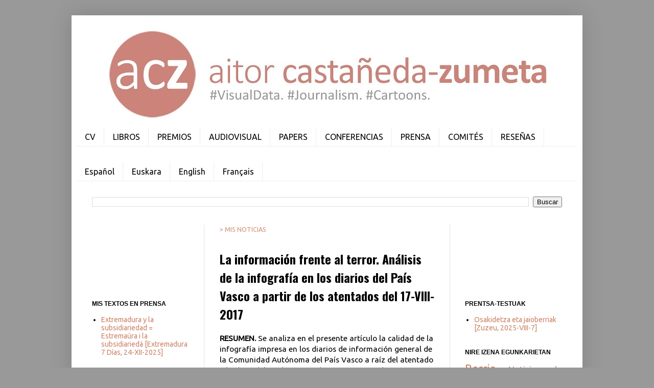

--- FILE ---
content_type: text/html; charset=UTF-8
request_url: https://www.aitorcastaneda.info/2018/04/la-informacion-frente-al-terror.html
body_size: 13184
content:
<!DOCTYPE html>
<html class='v2' dir='ltr' lang='es'>
<head>
<link href='https://www.blogger.com/static/v1/widgets/335934321-css_bundle_v2.css' rel='stylesheet' type='text/css'/>
<meta content='width=1100' name='viewport'/>
<meta content='text/html; charset=UTF-8' http-equiv='Content-Type'/>
<meta content='blogger' name='generator'/>
<link href='https://www.aitorcastaneda.info/favicon.ico' rel='icon' type='image/x-icon'/>
<link href='https://www.aitorcastaneda.info/2018/04/la-informacion-frente-al-terror.html' rel='canonical'/>
<link rel="alternate" type="application/atom+xml" title="aitor castañeda-zumeta - Atom" href="https://www.aitorcastaneda.info/feeds/posts/default" />
<link rel="alternate" type="application/rss+xml" title="aitor castañeda-zumeta - RSS" href="https://www.aitorcastaneda.info/feeds/posts/default?alt=rss" />
<link rel="service.post" type="application/atom+xml" title="aitor castañeda-zumeta - Atom" href="https://www.blogger.com/feeds/5818936950729351026/posts/default" />

<link rel="alternate" type="application/atom+xml" title="aitor castañeda-zumeta - Atom" href="https://www.aitorcastaneda.info/feeds/178969628857570294/comments/default" />
<!--Can't find substitution for tag [blog.ieCssRetrofitLinks]-->
<link href='https://i.ytimg.com/vi/fPYfJLpXBqU/0.jpg' rel='image_src'/>
<meta content='https://www.aitorcastaneda.info/2018/04/la-informacion-frente-al-terror.html' property='og:url'/>
<meta content='La información frente al terror. Análisis de la infografía en los diarios del País Vasco a partir de los atentados del 17-VIII-2017' property='og:title'/>
<meta content='comunicacion communication universidad university komunikazioa' property='og:description'/>
<meta content='https://lh3.googleusercontent.com/blogger_img_proxy/AEn0k_vtk-v-PBvUFAN4Z73rfYTUuFxG9dAZ5plYlRIUUf8jdV2QVguw66gP0RHfxkkt6p_7YqpDEosRCZkSXSJSyD322CjkKBr9cWwTB8Q=w1200-h630-n-k-no-nu' property='og:image'/>
<title>aitor castañeda-zumeta: La información frente al terror. Análisis de la infografía en los diarios del País Vasco a partir de los atentados del 17-VIII-2017</title>
<style type='text/css'>@font-face{font-family:'Oswald';font-style:normal;font-weight:700;font-display:swap;src:url(//fonts.gstatic.com/s/oswald/v57/TK3_WkUHHAIjg75cFRf3bXL8LICs1xZosUtiZSSUhiCXABTV.woff2)format('woff2');unicode-range:U+0460-052F,U+1C80-1C8A,U+20B4,U+2DE0-2DFF,U+A640-A69F,U+FE2E-FE2F;}@font-face{font-family:'Oswald';font-style:normal;font-weight:700;font-display:swap;src:url(//fonts.gstatic.com/s/oswald/v57/TK3_WkUHHAIjg75cFRf3bXL8LICs1xZosUJiZSSUhiCXABTV.woff2)format('woff2');unicode-range:U+0301,U+0400-045F,U+0490-0491,U+04B0-04B1,U+2116;}@font-face{font-family:'Oswald';font-style:normal;font-weight:700;font-display:swap;src:url(//fonts.gstatic.com/s/oswald/v57/TK3_WkUHHAIjg75cFRf3bXL8LICs1xZosUliZSSUhiCXABTV.woff2)format('woff2');unicode-range:U+0102-0103,U+0110-0111,U+0128-0129,U+0168-0169,U+01A0-01A1,U+01AF-01B0,U+0300-0301,U+0303-0304,U+0308-0309,U+0323,U+0329,U+1EA0-1EF9,U+20AB;}@font-face{font-family:'Oswald';font-style:normal;font-weight:700;font-display:swap;src:url(//fonts.gstatic.com/s/oswald/v57/TK3_WkUHHAIjg75cFRf3bXL8LICs1xZosUhiZSSUhiCXABTV.woff2)format('woff2');unicode-range:U+0100-02BA,U+02BD-02C5,U+02C7-02CC,U+02CE-02D7,U+02DD-02FF,U+0304,U+0308,U+0329,U+1D00-1DBF,U+1E00-1E9F,U+1EF2-1EFF,U+2020,U+20A0-20AB,U+20AD-20C0,U+2113,U+2C60-2C7F,U+A720-A7FF;}@font-face{font-family:'Oswald';font-style:normal;font-weight:700;font-display:swap;src:url(//fonts.gstatic.com/s/oswald/v57/TK3_WkUHHAIjg75cFRf3bXL8LICs1xZosUZiZSSUhiCXAA.woff2)format('woff2');unicode-range:U+0000-00FF,U+0131,U+0152-0153,U+02BB-02BC,U+02C6,U+02DA,U+02DC,U+0304,U+0308,U+0329,U+2000-206F,U+20AC,U+2122,U+2191,U+2193,U+2212,U+2215,U+FEFF,U+FFFD;}@font-face{font-family:'Ubuntu';font-style:normal;font-weight:400;font-display:swap;src:url(//fonts.gstatic.com/s/ubuntu/v21/4iCs6KVjbNBYlgoKcg72nU6AF7xm.woff2)format('woff2');unicode-range:U+0460-052F,U+1C80-1C8A,U+20B4,U+2DE0-2DFF,U+A640-A69F,U+FE2E-FE2F;}@font-face{font-family:'Ubuntu';font-style:normal;font-weight:400;font-display:swap;src:url(//fonts.gstatic.com/s/ubuntu/v21/4iCs6KVjbNBYlgoKew72nU6AF7xm.woff2)format('woff2');unicode-range:U+0301,U+0400-045F,U+0490-0491,U+04B0-04B1,U+2116;}@font-face{font-family:'Ubuntu';font-style:normal;font-weight:400;font-display:swap;src:url(//fonts.gstatic.com/s/ubuntu/v21/4iCs6KVjbNBYlgoKcw72nU6AF7xm.woff2)format('woff2');unicode-range:U+1F00-1FFF;}@font-face{font-family:'Ubuntu';font-style:normal;font-weight:400;font-display:swap;src:url(//fonts.gstatic.com/s/ubuntu/v21/4iCs6KVjbNBYlgoKfA72nU6AF7xm.woff2)format('woff2');unicode-range:U+0370-0377,U+037A-037F,U+0384-038A,U+038C,U+038E-03A1,U+03A3-03FF;}@font-face{font-family:'Ubuntu';font-style:normal;font-weight:400;font-display:swap;src:url(//fonts.gstatic.com/s/ubuntu/v21/4iCs6KVjbNBYlgoKcQ72nU6AF7xm.woff2)format('woff2');unicode-range:U+0100-02BA,U+02BD-02C5,U+02C7-02CC,U+02CE-02D7,U+02DD-02FF,U+0304,U+0308,U+0329,U+1D00-1DBF,U+1E00-1E9F,U+1EF2-1EFF,U+2020,U+20A0-20AB,U+20AD-20C0,U+2113,U+2C60-2C7F,U+A720-A7FF;}@font-face{font-family:'Ubuntu';font-style:normal;font-weight:400;font-display:swap;src:url(//fonts.gstatic.com/s/ubuntu/v21/4iCs6KVjbNBYlgoKfw72nU6AFw.woff2)format('woff2');unicode-range:U+0000-00FF,U+0131,U+0152-0153,U+02BB-02BC,U+02C6,U+02DA,U+02DC,U+0304,U+0308,U+0329,U+2000-206F,U+20AC,U+2122,U+2191,U+2193,U+2212,U+2215,U+FEFF,U+FFFD;}</style>
<style id='page-skin-1' type='text/css'><!--
/*
-----------------------------------------------
Blogger Template Style
Name:     Simple
Designer: Blogger
URL:      www.blogger.com
----------------------------------------------- */
/* Content
----------------------------------------------- */
body {
font: normal normal 14px Ubuntu;
color: #000000;
background: #999999 none no-repeat scroll center center;
padding: 0 40px 40px 40px;
}
html body .region-inner {
min-width: 0;
max-width: 100%;
width: auto;
}
h2 {
font-size: 22px;
}
a:link {
text-decoration:none;
color: #cc8366;
}
a:visited {
text-decoration:none;
color: #cc8366;
}
a:hover {
text-decoration:underline;
color: #990000;
}
.body-fauxcolumn-outer .fauxcolumn-inner {
background: transparent none repeat scroll top left;
_background-image: none;
}
.body-fauxcolumn-outer .cap-top {
position: absolute;
z-index: 1;
height: 400px;
width: 100%;
}
.body-fauxcolumn-outer .cap-top .cap-left {
width: 100%;
background: transparent none repeat-x scroll top left;
_background-image: none;
}
.content-outer {
-moz-box-shadow: 0 0 40px rgba(0, 0, 0, .15);
-webkit-box-shadow: 0 0 5px rgba(0, 0, 0, .15);
-goog-ms-box-shadow: 0 0 10px #333333;
box-shadow: 0 0 40px rgba(0, 0, 0, .15);
margin-bottom: 1px;
}
.content-inner {
padding: 10px 10px;
}
.content-inner {
background-color: #ffffff;
}
/* Header
----------------------------------------------- */
.header-outer {
background: #0000ff url(https://resources.blogblog.com/blogblog/data/1kt/simple/gradients_light.png) repeat-x scroll 0 -400px;
_background-image: none;
}
.Header h1 {
font: normal normal 48px Georgia, Utopia, 'Palatino Linotype', Palatino, serif;
color: #ffffff;
text-shadow: 1px 2px 3px rgba(0, 0, 0, .2);
}
.Header h1 a {
color: #ffffff;
}
.Header .description {
font-size: 140%;
color: #ffffff;
}
.header-inner .Header .titlewrapper {
padding: 22px 30px;
}
.header-inner .Header .descriptionwrapper {
padding: 0 30px;
}
/* Tabs
----------------------------------------------- */
.tabs-inner .section:first-child {
border-top: 0 solid #e3f1f0;
}
.tabs-inner .section:first-child ul {
margin-top: -0;
border-top: 0 solid #e3f1f0;
border-left: 0 solid #e3f1f0;
border-right: 0 solid #e3f1f0;
}
.tabs-inner .widget ul {
background: #ffffff none repeat-x scroll 0 -800px;
_background-image: none;
border-bottom: 1px solid #e3f1f0;
margin-top: 0;
margin-left: -30px;
margin-right: -30px;
}
.tabs-inner .widget li a {
display: inline-block;
padding: .6em 1em;
font: normal normal 16px Ubuntu;
color: #000000;
border-left: 1px solid #ffffff;
border-right: 1px solid #e3f1f0;
}
.tabs-inner .widget li:first-child a {
border-left: none;
}
.tabs-inner .widget li.selected a, .tabs-inner .widget li a:hover {
color: #ffffff;
background-color: #000000;
text-decoration: none;
}
/* Columns
----------------------------------------------- */
.main-outer {
border-top: 0 solid #eedddd;
}
.fauxcolumn-left-outer .fauxcolumn-inner {
border-right: 1px solid #eedddd;
}
.fauxcolumn-right-outer .fauxcolumn-inner {
border-left: 1px solid #eedddd;
}
/* Headings
----------------------------------------------- */
div.widget > h2,
div.widget h2.title {
margin: 0 0 1em 0;
font: normal bold 12px Arial, Tahoma, Helvetica, FreeSans, sans-serif;
color: #000000;
}
/* Widgets
----------------------------------------------- */
.widget .zippy {
color: #999999;
text-shadow: 2px 2px 1px rgba(0, 0, 0, .1);
}
.widget .popular-posts ul {
list-style: none;
}
/* Posts
----------------------------------------------- */
h2.date-header {
font: normal bold 11px Arial, Tahoma, Helvetica, FreeSans, sans-serif;
}
.date-header span {
background-color: rgba(0, 0, 0, 0);
color: #5e5e5e;
padding: inherit;
letter-spacing: inherit;
margin: inherit;
}
.main-inner {
padding-top: 30px;
padding-bottom: 30px;
}
.main-inner .column-center-inner {
padding: 0 15px;
}
.main-inner .column-center-inner .section {
margin: 0 15px;
}
.post {
margin: 0 0 25px 0;
}
h3.post-title, .comments h4 {
font: normal bold 24px Oswald;
margin: .75em 0 0;
}
.post-body {
font-size: 110%;
line-height: 1.4;
position: relative;
}
.post-body img, .post-body .tr-caption-container, .Profile img, .Image img,
.BlogList .item-thumbnail img {
padding: 2px;
background: #ffffff;
border: 1px solid rgba(0, 0, 0, 0);
-moz-box-shadow: 1px 1px 5px rgba(0, 0, 0, .1);
-webkit-box-shadow: 1px 1px 5px rgba(0, 0, 0, .1);
box-shadow: 1px 1px 5px rgba(0, 0, 0, .1);
}
.post-body img, .post-body .tr-caption-container {
padding: 5px;
}
.post-body .tr-caption-container {
color: rgba(0, 0, 0, 0);
}
.post-body .tr-caption-container img {
padding: 0;
background: transparent;
border: none;
-moz-box-shadow: 0 0 0 rgba(0, 0, 0, .1);
-webkit-box-shadow: 0 0 0 rgba(0, 0, 0, .1);
box-shadow: 0 0 0 rgba(0, 0, 0, .1);
}
.post-header {
margin: 0 0 1.5em;
line-height: 1.6;
font-size: 90%;
}
.post-footer {
margin: 20px -2px 0;
padding: 5px 10px;
color: #665c55;
background-color: #eee0dd;
border-bottom: 1px solid #eeeeee;
line-height: 1.6;
font-size: 90%;
}
#comments .comment-author {
padding-top: 1.5em;
border-top: 1px solid #eedddd;
background-position: 0 1.5em;
}
#comments .comment-author:first-child {
padding-top: 0;
border-top: none;
}
.avatar-image-container {
margin: .2em 0 0;
}
#comments .avatar-image-container img {
border: 1px solid rgba(0, 0, 0, 0);
}
/* Comments
----------------------------------------------- */
.comments .comments-content .icon.blog-author {
background-repeat: no-repeat;
background-image: url([data-uri]);
}
.comments .comments-content .loadmore a {
border-top: 1px solid #999999;
border-bottom: 1px solid #999999;
}
.comments .comment-thread.inline-thread {
background-color: #eee0dd;
}
.comments .continue {
border-top: 2px solid #999999;
}
/* Accents
---------------------------------------------- */
.section-columns td.columns-cell {
border-left: 1px solid #eedddd;
}
.blog-pager {
background: transparent none no-repeat scroll top center;
}
.blog-pager-older-link, .home-link,
.blog-pager-newer-link {
background-color: #ffffff;
padding: 5px;
}
.footer-outer {
border-top: 0 dashed #bbbbbb;
}
/* Mobile
----------------------------------------------- */
body.mobile  {
background-size: auto;
}
.mobile .body-fauxcolumn-outer {
background: transparent none repeat scroll top left;
}
.mobile .body-fauxcolumn-outer .cap-top {
background-size: 100% auto;
}
.mobile .content-outer {
-webkit-box-shadow: 0 0 3px rgba(0, 0, 0, .15);
box-shadow: 0 0 3px rgba(0, 0, 0, .15);
}
.mobile .tabs-inner .widget ul {
margin-left: 0;
margin-right: 0;
}
.mobile .post {
margin: 0;
}
.mobile .main-inner .column-center-inner .section {
margin: 0;
}
.mobile .date-header span {
padding: 0.1em 10px;
margin: 0 -10px;
}
.mobile h3.post-title {
margin: 0;
}
.mobile .blog-pager {
background: transparent none no-repeat scroll top center;
}
.mobile .footer-outer {
border-top: none;
}
.mobile .main-inner, .mobile .footer-inner {
background-color: #ffffff;
}
.mobile-index-contents {
color: #000000;
}
.mobile-link-button {
background-color: #cc8366;
}
.mobile-link-button a:link, .mobile-link-button a:visited {
color: #ffffff;
}
.mobile .tabs-inner .section:first-child {
border-top: none;
}
.mobile .tabs-inner .PageList .widget-content {
background-color: #000000;
color: #ffffff;
border-top: 1px solid #e3f1f0;
border-bottom: 1px solid #e3f1f0;
}
.mobile .tabs-inner .PageList .widget-content .pagelist-arrow {
border-left: 1px solid #e3f1f0;
}

--></style>
<style id='template-skin-1' type='text/css'><!--
body {
min-width: 1000px;
}
.content-outer, .content-fauxcolumn-outer, .region-inner {
min-width: 1000px;
max-width: 1000px;
_width: 1000px;
}
.main-inner .columns {
padding-left: 250px;
padding-right: 250px;
}
.main-inner .fauxcolumn-center-outer {
left: 250px;
right: 250px;
/* IE6 does not respect left and right together */
_width: expression(this.parentNode.offsetWidth -
parseInt("250px") -
parseInt("250px") + 'px');
}
.main-inner .fauxcolumn-left-outer {
width: 250px;
}
.main-inner .fauxcolumn-right-outer {
width: 250px;
}
.main-inner .column-left-outer {
width: 250px;
right: 100%;
margin-left: -250px;
}
.main-inner .column-right-outer {
width: 250px;
margin-right: -250px;
}
#layout {
min-width: 0;
}
#layout .content-outer {
min-width: 0;
width: 800px;
}
#layout .region-inner {
min-width: 0;
width: auto;
}
body#layout div.add_widget {
padding: 8px;
}
body#layout div.add_widget a {
margin-left: 32px;
}
--></style>
<script type='text/javascript'>
        (function(i,s,o,g,r,a,m){i['GoogleAnalyticsObject']=r;i[r]=i[r]||function(){
        (i[r].q=i[r].q||[]).push(arguments)},i[r].l=1*new Date();a=s.createElement(o),
        m=s.getElementsByTagName(o)[0];a.async=1;a.src=g;m.parentNode.insertBefore(a,m)
        })(window,document,'script','https://www.google-analytics.com/analytics.js','ga');
        ga('create', 'UA-17912024-2', 'auto', 'blogger');
        ga('blogger.send', 'pageview');
      </script>
<link href='https://www.blogger.com/dyn-css/authorization.css?targetBlogID=5818936950729351026&amp;zx=b9f316eb-2024-4399-ba38-7a58c45e062e' media='none' onload='if(media!=&#39;all&#39;)media=&#39;all&#39;' rel='stylesheet'/><noscript><link href='https://www.blogger.com/dyn-css/authorization.css?targetBlogID=5818936950729351026&amp;zx=b9f316eb-2024-4399-ba38-7a58c45e062e' rel='stylesheet'/></noscript>
<meta name='google-adsense-platform-account' content='ca-host-pub-1556223355139109'/>
<meta name='google-adsense-platform-domain' content='blogspot.com'/>

</head>
<body class='loading variant-literate'>
<div class='navbar no-items section' id='navbar' name='Barra de navegación'>
</div>
<div class='body-fauxcolumns'>
<div class='fauxcolumn-outer body-fauxcolumn-outer'>
<div class='cap-top'>
<div class='cap-left'></div>
<div class='cap-right'></div>
</div>
<div class='fauxborder-left'>
<div class='fauxborder-right'></div>
<div class='fauxcolumn-inner'>
</div>
</div>
<div class='cap-bottom'>
<div class='cap-left'></div>
<div class='cap-right'></div>
</div>
</div>
</div>
<div class='content'>
<div class='content-fauxcolumns'>
<div class='fauxcolumn-outer content-fauxcolumn-outer'>
<div class='cap-top'>
<div class='cap-left'></div>
<div class='cap-right'></div>
</div>
<div class='fauxborder-left'>
<div class='fauxborder-right'></div>
<div class='fauxcolumn-inner'>
</div>
</div>
<div class='cap-bottom'>
<div class='cap-left'></div>
<div class='cap-right'></div>
</div>
</div>
</div>
<div class='content-outer'>
<div class='content-cap-top cap-top'>
<div class='cap-left'></div>
<div class='cap-right'></div>
</div>
<div class='fauxborder-left content-fauxborder-left'>
<div class='fauxborder-right content-fauxborder-right'></div>
<div class='content-inner'>
<header>
<div class='header-outer'>
<div class='header-cap-top cap-top'>
<div class='cap-left'></div>
<div class='cap-right'></div>
</div>
<div class='fauxborder-left header-fauxborder-left'>
<div class='fauxborder-right header-fauxborder-right'></div>
<div class='region-inner header-inner'>
<div class='header section' id='header' name='Cabecera'><div class='widget Header' data-version='1' id='Header1'>
<div id='header-inner'>
<a href='https://www.aitorcastaneda.info/' style='display: block'>
<img alt='aitor castañeda-zumeta' height='209px; ' id='Header1_headerimg' src='https://blogger.googleusercontent.com/img/a/AVvXsEgXwM0tHpdNB2-OuQVc7K_EBZ2GqQ-2xW_gQremR5bZF4y23sA5vKzP7RuTRNXttkFiROueYjxLBzDqVLifbBJWB1--AHj03BBeFq6deQeL2-mqFzEo7Hkg4VgV50H9zTFT-FAHV_-LUwkYii3vgtEmzlUhXxArKW-LRUhzBRDl5YkWzeK9f5XxVAD-3Q=s980' style='display: block' width='980px; '/>
</a>
</div>
</div></div>
</div>
</div>
<div class='header-cap-bottom cap-bottom'>
<div class='cap-left'></div>
<div class='cap-right'></div>
</div>
</div>
</header>
<div class='tabs-outer'>
<div class='tabs-cap-top cap-top'>
<div class='cap-left'></div>
<div class='cap-right'></div>
</div>
<div class='fauxborder-left tabs-fauxborder-left'>
<div class='fauxborder-right tabs-fauxborder-right'></div>
<div class='region-inner tabs-inner'>
<div class='tabs section' id='crosscol' name='Multicolumnas'><div class='widget PageList' data-version='1' id='PageList1'>
<h2>Pages</h2>
<div class='widget-content'>
<ul>
<li>
<a href='https://www.aitorcastaneda.info/p/curriculum.html'>CV</a>
</li>
<li>
<a href='https://www.aitorcastaneda.info/p/books.html'>LIBROS</a>
</li>
<li>
<a href='https://www.aitorcastaneda.info/p/awards.html'>PREMIOS</a>
</li>
<li>
<a href='https://www.aitorcastaneda.info/p/audiovisual.html'>AUDIOVISUAL</a>
</li>
<li>
<a href='https://www.aitorcastaneda.info/p/papers.html'>PAPERS</a>
</li>
<li>
<a href='https://www.aitorcastaneda.info/p/conferences.html'>CONFERENCIAS</a>
</li>
<li>
<a href='https://www.aitorcastaneda.info/p/press.html'>PRENSA</a>
</li>
<li>
<a href='https://www.aitorcastaneda.info/p/committees.html'>COMITÉS</a>
</li>
<li>
<a href='https://www.aitorcastaneda.info/p/resenas.html'>RESEÑAS</a>
</li>
</ul>
<div class='clear'></div>
</div>
</div></div>
<div class='tabs section' id='crosscol-overflow' name='Cross-Column 2'><div class='widget Label' data-version='1' id='Label3'>
<h2>CONTENIDOS POR IDIOMAS</h2>
<div class='widget-content list-label-widget-content'>
<ul>
<li>
<a dir='ltr' href='https://www.aitorcastaneda.info/search/label/Espa%C3%B1ol'>Español</a>
</li>
<li>
<a dir='ltr' href='https://www.aitorcastaneda.info/search/label/Euskara'>Euskara</a>
</li>
<li>
<a dir='ltr' href='https://www.aitorcastaneda.info/search/label/English'>English</a>
</li>
<li>
<a dir='ltr' href='https://www.aitorcastaneda.info/search/label/Fran%C3%A7ais'>Français</a>
</li>
</ul>
<div class='clear'></div>
</div>
</div><div class='widget BlogSearch' data-version='1' id='BlogSearch1'>
<h2 class='title'>Search</h2>
<div class='widget-content'>
<div id='BlogSearch1_form'>
<form action='https://www.aitorcastaneda.info/search' class='gsc-search-box' target='_top'>
<table cellpadding='0' cellspacing='0' class='gsc-search-box'>
<tbody>
<tr>
<td class='gsc-input'>
<input autocomplete='off' class='gsc-input' name='q' size='10' title='search' type='text' value=''/>
</td>
<td class='gsc-search-button'>
<input class='gsc-search-button' title='search' type='submit' value='Buscar'/>
</td>
</tr>
</tbody>
</table>
</form>
</div>
</div>
<div class='clear'></div>
</div></div>
</div>
</div>
<div class='tabs-cap-bottom cap-bottom'>
<div class='cap-left'></div>
<div class='cap-right'></div>
</div>
</div>
<div class='main-outer'>
<div class='main-cap-top cap-top'>
<div class='cap-left'></div>
<div class='cap-right'></div>
</div>
<div class='fauxborder-left main-fauxborder-left'>
<div class='fauxborder-right main-fauxborder-right'></div>
<div class='region-inner main-inner'>
<div class='columns fauxcolumns'>
<div class='fauxcolumn-outer fauxcolumn-center-outer'>
<div class='cap-top'>
<div class='cap-left'></div>
<div class='cap-right'></div>
</div>
<div class='fauxborder-left'>
<div class='fauxborder-right'></div>
<div class='fauxcolumn-inner'>
</div>
</div>
<div class='cap-bottom'>
<div class='cap-left'></div>
<div class='cap-right'></div>
</div>
</div>
<div class='fauxcolumn-outer fauxcolumn-left-outer'>
<div class='cap-top'>
<div class='cap-left'></div>
<div class='cap-right'></div>
</div>
<div class='fauxborder-left'>
<div class='fauxborder-right'></div>
<div class='fauxcolumn-inner'>
</div>
</div>
<div class='cap-bottom'>
<div class='cap-left'></div>
<div class='cap-right'></div>
</div>
</div>
<div class='fauxcolumn-outer fauxcolumn-right-outer'>
<div class='cap-top'>
<div class='cap-left'></div>
<div class='cap-right'></div>
</div>
<div class='fauxborder-left'>
<div class='fauxborder-right'></div>
<div class='fauxcolumn-inner'>
</div>
</div>
<div class='cap-bottom'>
<div class='cap-left'></div>
<div class='cap-right'></div>
</div>
</div>
<!-- corrects IE6 width calculation -->
<div class='columns-inner'>
<div class='column-center-outer'>
<div class='column-center-inner'>
<div class='main section' id='main' name='Principal'><div class='widget Label' data-version='1' id='Label1'>
<div class='widget-content cloud-label-widget-content'>
<span class='label-size label-size-2'>
<a dir='ltr' href='https://www.aitorcastaneda.info/search/label/%3E%20MIS%20NOTICIAS'>&gt; MIS NOTICIAS</a>
</span>
<div class='clear'></div>
</div>
</div><div class='widget Blog' data-version='1' id='Blog1'>
<div class='blog-posts hfeed'>

          <div class="date-outer">
        

          <div class="date-posts">
        
<div class='post-outer'>
<div class='post hentry uncustomized-post-template' itemprop='blogPost' itemscope='itemscope' itemtype='http://schema.org/BlogPosting'>
<meta content='https://i.ytimg.com/vi/fPYfJLpXBqU/0.jpg' itemprop='image_url'/>
<meta content='5818936950729351026' itemprop='blogId'/>
<meta content='178969628857570294' itemprop='postId'/>
<a name='178969628857570294'></a>
<h3 class='post-title entry-title' itemprop='name'>
La información frente al terror. Análisis de la infografía en los diarios del País Vasco a partir de los atentados del 17-VIII-2017
</h3>
<div class='post-header'>
<div class='post-header-line-1'></div>
</div>
<div class='post-body entry-content' id='post-body-178969628857570294' itemprop='description articleBody'>
<div dir="ltr" style="text-align: left;" trbidi="on">
<div class="tr_bq">
<b>RESUMEN. </b>Se analiza en el presente artículo la calidad de la infografía impresa en los diarios de información general de la Comunidad Autónoma del País Vasco a raíz del atentado yihadista del 17 de agosto de 2017 perpetrado en Barcelona. <b>Metodología.</b> Se procede a estudiar todas las infografías extraídas de los periódicos vascos que tienen relación con el 17-A, midiendo su calidad utilizando el método del académico español Valero Sancho por medio del cual se obtienen índices de calidad a través de una fórmula numérica. <b>Resultados y conclusiones. </b>Los resultados dejan ver que es <i>El País</i> el periódico que publicó un mayor número de las infografías estudiadas, pese a ser <i>El Mundo</i> quien publicó aquellas de mejor calidad. Cabe destacar también la producción de <i>El Correo</i> y <i>Diario Vasco</i>, quienes obtienen también elevados índices, seguidos de los diarios del Grupo de Noticias, de incipiente calidad informativa.</div>
<br />
<b>Leer artículo <a href="http://www.revistalatinacs.org/073paper/1275/34es.html">aquí</a>.</b><br />
<br />
<b>Citar el artículo:</b><br />
<blockquote>
CASTAÑEDA, Aitor (2018): &#8220;La información frente al terror. Análisis de la infografía en los diarios del País Vasco a partir de los atentados del 17-VIII-2017&#8221;. <i>Revista Latina de Comunicación Social</i>, 73, pp. 662 a 687. http://www.revistalatinacs.org/073paper/1275/34es.html<br />DOI: 10.4185/RLCS-2018-1275&nbsp; &nbsp;</blockquote>
<b>Vídeo Castellano</b><br />
<b><br /></b>
<div class="separator" style="clear: both; text-align: center;">
<iframe width="320" height="266" class="YOUTUBE-iframe-video" data-thumbnail-src="https://i.ytimg.com/vi/fPYfJLpXBqU/0.jpg" src="https://www.youtube.com/embed/fPYfJLpXBqU?feature=player_embedded" frameborder="0" allowfullscreen></iframe></div>
<div class="separator" style="clear: both; text-align: center;">
<br /></div>
<b><i>Bideoa Euskaraz&nbsp;</i></b><br />
<b><i><br /></i></b>
<div class="separator" style="clear: both; text-align: center;">
<iframe width="320" height="266" class="YOUTUBE-iframe-video" data-thumbnail-src="https://i.ytimg.com/vi/C73GARalIGc/0.jpg" src="https://www.youtube.com/embed/C73GARalIGc?feature=player_embedded" frameborder="0" allowfullscreen></iframe></div>
</div>
<div style='clear: both;'></div>
</div>
<div class='post-footer'>
<div class='post-footer-line post-footer-line-1'>
<span class='post-author vcard'>
</span>
<span class='post-timestamp'>
</span>
<span class='post-comment-link'>
</span>
<span class='post-icons'>
<span class='item-action'>
<a href='https://www.blogger.com/email-post/5818936950729351026/178969628857570294' title='Enviar entrada por correo electrónico'>
<img alt='' class='icon-action' height='13' src='https://resources.blogblog.com/img/icon18_email.gif' width='18'/>
</a>
</span>
<span class='item-control blog-admin pid-757188636'>
<a href='https://www.blogger.com/post-edit.g?blogID=5818936950729351026&postID=178969628857570294&from=pencil' title='Editar entrada'>
<img alt='' class='icon-action' height='18' src='https://resources.blogblog.com/img/icon18_edit_allbkg.gif' width='18'/>
</a>
</span>
</span>
<div class='post-share-buttons goog-inline-block'>
<a class='goog-inline-block share-button sb-email' href='https://www.blogger.com/share-post.g?blogID=5818936950729351026&postID=178969628857570294&target=email' target='_blank' title='Enviar por correo electrónico'><span class='share-button-link-text'>Enviar por correo electrónico</span></a><a class='goog-inline-block share-button sb-blog' href='https://www.blogger.com/share-post.g?blogID=5818936950729351026&postID=178969628857570294&target=blog' onclick='window.open(this.href, "_blank", "height=270,width=475"); return false;' target='_blank' title='Escribe un blog'><span class='share-button-link-text'>Escribe un blog</span></a><a class='goog-inline-block share-button sb-twitter' href='https://www.blogger.com/share-post.g?blogID=5818936950729351026&postID=178969628857570294&target=twitter' target='_blank' title='Compartir en X'><span class='share-button-link-text'>Compartir en X</span></a><a class='goog-inline-block share-button sb-facebook' href='https://www.blogger.com/share-post.g?blogID=5818936950729351026&postID=178969628857570294&target=facebook' onclick='window.open(this.href, "_blank", "height=430,width=640"); return false;' target='_blank' title='Compartir con Facebook'><span class='share-button-link-text'>Compartir con Facebook</span></a><a class='goog-inline-block share-button sb-pinterest' href='https://www.blogger.com/share-post.g?blogID=5818936950729351026&postID=178969628857570294&target=pinterest' target='_blank' title='Compartir en Pinterest'><span class='share-button-link-text'>Compartir en Pinterest</span></a>
</div>
</div>
<div class='post-footer-line post-footer-line-2'>
<span class='post-labels'>
Etiquetas:
<a href='https://www.aitorcastaneda.info/search/label/2018' rel='tag'>2018</a>,
<a href='https://www.aitorcastaneda.info/search/label/Espa%C3%B1ol' rel='tag'>Español</a>,
<a href='https://www.aitorcastaneda.info/search/label/infografia' rel='tag'>infografia</a>,
<a href='https://www.aitorcastaneda.info/search/label/infograf%C3%ADa' rel='tag'>infografía</a>,
<a href='https://www.aitorcastaneda.info/search/label/Revista%20Latina%20de%20Comunicaci%C3%B3n%20Social' rel='tag'>Revista Latina de Comunicación Social</a>
</span>
</div>
<div class='post-footer-line post-footer-line-3'>
<span class='post-location'>
</span>
</div>
</div>
</div>
<div class='comments' id='comments'>
<a name='comments'></a>
<h4>No hay comentarios:</h4>
<div id='Blog1_comments-block-wrapper'>
<dl class='avatar-comment-indent' id='comments-block'>
</dl>
</div>
<p class='comment-footer'>
<div class='comment-form'>
<a name='comment-form'></a>
<h4 id='comment-post-message'>Publicar un comentario</h4>
<p>
</p>
<a href='https://www.blogger.com/comment/frame/5818936950729351026?po=178969628857570294&hl=es&saa=85391&origin=https://www.aitorcastaneda.info' id='comment-editor-src'></a>
<iframe allowtransparency='true' class='blogger-iframe-colorize blogger-comment-from-post' frameborder='0' height='410px' id='comment-editor' name='comment-editor' src='' width='100%'></iframe>
<script src='https://www.blogger.com/static/v1/jsbin/2830521187-comment_from_post_iframe.js' type='text/javascript'></script>
<script type='text/javascript'>
      BLOG_CMT_createIframe('https://www.blogger.com/rpc_relay.html');
    </script>
</div>
</p>
</div>
</div>

        </div></div>
      
</div>
<div class='blog-pager' id='blog-pager'>
<span id='blog-pager-newer-link'>
<a class='blog-pager-newer-link' href='https://www.aitorcastaneda.info/2018/04/reporting-on-terror-analysis-of-use-of.html' id='Blog1_blog-pager-newer-link' title='Entrada más reciente'>Entrada más reciente</a>
</span>
<span id='blog-pager-older-link'>
<a class='blog-pager-older-link' href='https://www.aitorcastaneda.info/2018/03/estatus-berria-etaedo-askatasuna.html' id='Blog1_blog-pager-older-link' title='Entrada antigua'>Entrada antigua</a>
</span>
<a class='home-link' href='https://www.aitorcastaneda.info/'>Inicio</a>
</div>
<div class='clear'></div>
<div class='post-feeds'>
<div class='feed-links'>
Suscribirse a:
<a class='feed-link' href='https://www.aitorcastaneda.info/feeds/178969628857570294/comments/default' target='_blank' type='application/atom+xml'>Enviar comentarios (Atom)</a>
</div>
</div>
</div></div>
</div>
</div>
<div class='column-left-outer'>
<div class='column-left-inner'>
<aside>
<div class='sidebar section' id='sidebar-left-1'><div class='widget HTML' data-version='1' id='HTML2'>
<div class='widget-content'>
<iframe width="200" height="113" src="https://www.youtube.com/embed/xDSYRFNRts0" frameborder="0" allow="accelerometer; autoplay; encrypted-media; gyroscope; picture-in-picture" allowfullscreen></iframe>
</div>
<div class='clear'></div>
</div><div class='widget LinkList' data-version='1' id='LinkList6'>
<h2>MIS TEXTOS EN PRENSA</h2>
<div class='widget-content'>
<ul>
<li><a href='https://www.extremadura7dias.com/reportaje/opinion-extremadura-y-la-subsidiariedad'>Extremadura y la subsidiariedad = Estremaúra i la subsidiariedá [Extremadura 7 Días, 24-XII-2025]</a></li>
</ul>
<div class='clear'></div>
</div>
</div><div class='widget Label' data-version='1' id='Label2'>
<h2>MI FIRMA EN LOS DIARIOS</h2>
<div class='widget-content cloud-label-widget-content'>
<span class='label-size label-size-5'>
<a dir='ltr' href='https://www.aitorcastaneda.info/search/label/El%20Correo'>El Correo</a>
</span>
<span class='label-size label-size-4'>
<a dir='ltr' href='https://www.aitorcastaneda.info/search/label/Diario%20de%20Navarra'>Diario de Navarra</a>
</span>
<span class='label-size label-size-4'>
<a dir='ltr' href='https://www.aitorcastaneda.info/search/label/Navarra%20Informaci%C3%B3n'>Navarra Información</a>
</span>
<span class='label-size label-size-4'>
<a dir='ltr' href='https://www.aitorcastaneda.info/search/label/Deia'>Deia</a>
</span>
<span class='label-size label-size-3'>
<a dir='ltr' href='https://www.aitorcastaneda.info/search/label/Noticias%20de%20Gipuzkoa'>Noticias de Gipuzkoa</a>
</span>
<span class='label-size label-size-3'>
<a dir='ltr' href='https://www.aitorcastaneda.info/search/label/Diario%20de%20Noticias%20de%20%C3%81lava'>Diario de Noticias de Álava</a>
</span>
<span class='label-size label-size-3'>
<a dir='ltr' href='https://www.aitorcastaneda.info/search/label/Noticias%20de%20Navarra'>Noticias de Navarra</a>
</span>
<span class='label-size label-size-3'>
<a dir='ltr' href='https://www.aitorcastaneda.info/search/label/El%20Peri%C3%B3dico%20de%20Catalunya'>El Periódico de Catalunya</a>
</span>
<span class='label-size label-size-3'>
<a dir='ltr' href='https://www.aitorcastaneda.info/search/label/Diario%20Vasco'>Diario Vasco</a>
</span>
<span class='label-size label-size-3'>
<a dir='ltr' href='https://www.aitorcastaneda.info/search/label/7%20Semanal'>7 Semanal</a>
</span>
<span class='label-size label-size-1'>
<a dir='ltr' href='https://www.aitorcastaneda.info/search/label/Diari%20Balear'>Diari Balear</a>
</span>
<span class='label-size label-size-1'>
<a dir='ltr' href='https://www.aitorcastaneda.info/search/label/Diario%20del%20Alto%20Arag%C3%B3n'>Diario del Alto Aragón</a>
</span>
<span class='label-size label-size-1'>
<a dir='ltr' href='https://www.aitorcastaneda.info/search/label/El%20D%C3%ADa%20de%20Zamora'>El Día de Zamora</a>
</span>
<span class='label-size label-size-1'>
<a dir='ltr' href='https://www.aitorcastaneda.info/search/label/Hoy'>Hoy</a>
</span>
<span class='label-size label-size-1'>
<a dir='ltr' href='https://www.aitorcastaneda.info/search/label/La%20Nueva%20Espa%C3%B1a'>La Nueva España</a>
</span>
<span class='label-size label-size-1'>
<a dir='ltr' href='https://www.aitorcastaneda.info/search/label/La%20Rioja'>La Rioja</a>
</span>
<span class='label-size label-size-1'>
<a dir='ltr' href='https://www.aitorcastaneda.info/search/label/La%20Vanguardia'>La Vanguardia</a>
</span>
<span class='label-size label-size-1'>
<a dir='ltr' href='https://www.aitorcastaneda.info/search/label/Las%20Provincias'>Las Provincias</a>
</span>
<span class='label-size label-size-1'>
<a dir='ltr' href='https://www.aitorcastaneda.info/search/label/Segovia%20al%20D%C3%ADa'>Segovia al Día</a>
</span>
<div class='clear'></div>
</div>
</div><div class='widget Label' data-version='1' id='Label4'>
<h2>LÍNEAS DE INVESTIGACIÓN</h2>
<div class='widget-content cloud-label-widget-content'>
<span class='label-size label-size-2'>
<a dir='ltr' href='https://www.aitorcastaneda.info/search/label/ciudad'>ciudad</a>
</span>
<span class='label-size label-size-1'>
<a dir='ltr' href='https://www.aitorcastaneda.info/search/label/comunicaci%C3%B3n%20y%20salud'>comunicación y salud</a>
</span>
<span class='label-size label-size-4'>
<a dir='ltr' href='https://www.aitorcastaneda.info/search/label/eLearning'>eLearning</a>
</span>
<span class='label-size label-size-2'>
<a dir='ltr' href='https://www.aitorcastaneda.info/search/label/feminismo'>feminismo</a>
</span>
<span class='label-size label-size-5'>
<a dir='ltr' href='https://www.aitorcastaneda.info/search/label/humor%20gr%C3%A1fico'>humor gráfico</a>
</span>
<span class='label-size label-size-4'>
<a dir='ltr' href='https://www.aitorcastaneda.info/search/label/infograf%C3%ADa'>infografía</a>
</span>
<span class='label-size label-size-3'>
<a dir='ltr' href='https://www.aitorcastaneda.info/search/label/interactividad'>interactividad</a>
</span>
<span class='label-size label-size-1'>
<a dir='ltr' href='https://www.aitorcastaneda.info/search/label/mass-media'>mass-media</a>
</span>
<span class='label-size label-size-4'>
<a dir='ltr' href='https://www.aitorcastaneda.info/search/label/publicidad'>publicidad</a>
</span>
<span class='label-size label-size-2'>
<a dir='ltr' href='https://www.aitorcastaneda.info/search/label/relaciones%20p%C3%BAblicas'>relaciones públicas</a>
</span>
<div class='clear'></div>
</div>
</div></div>
</aside>
</div>
</div>
<div class='column-right-outer'>
<div class='column-right-inner'>
<aside>
<div class='sidebar section' id='sidebar-right-1'><div class='widget HTML' data-version='1' id='HTML3'>
<div class='widget-content'>
<iframe width="200" height="113" src="https://www.youtube.com/embed/yF08qFHycQ0" frameborder="0" allow="accelerometer; autoplay; encrypted-media; gyroscope; picture-in-picture" allowfullscreen></iframe>
</div>
<div class='clear'></div>
</div><div class='widget LinkList' data-version='1' id='LinkList1'>
<h2>PRENTSA-TESTUAK</h2>
<div class='widget-content'>
<ul>
<li><a href='https://zuzeu.eus/euskal-herria/osakidetza-eta-jaioberriak/'>Osakidetza eta jaioberriak [Zuzeu, 2025-VIII-7]</a></li>
</ul>
<div class='clear'></div>
</div>
</div><div class='widget Label' data-version='1' id='Label11'>
<h2>NIRE IZENA EGUNKARIETAN</h2>
<div class='widget-content cloud-label-widget-content'>
<span class='label-size label-size-5'>
<a dir='ltr' href='https://www.aitorcastaneda.info/search/label/Berria'>Berria</a>
</span>
<span class='label-size label-size-4'>
<a dir='ltr' href='https://www.aitorcastaneda.info/search/label/Noticias%20de%20Gipuzkoa'>Noticias de Gipuzkoa</a>
</span>
<span class='label-size label-size-4'>
<a dir='ltr' href='https://www.aitorcastaneda.info/search/label/Diario%20de%20Noticias%20de%20%C3%81lava'>Diario de Noticias de Álava</a>
</span>
<span class='label-size label-size-3'>
<a dir='ltr' href='https://www.aitorcastaneda.info/search/label/Diario%20Vasco'>Diario Vasco</a>
</span>
<span class='label-size label-size-3'>
<a dir='ltr' href='https://www.aitorcastaneda.info/search/label/Argia'>Argia</a>
</span>
<span class='label-size label-size-1'>
<a dir='ltr' href='https://www.aitorcastaneda.info/search/label/Le%20Journal%20du%20Pays%20Basque'>Le Journal du Pays Basque</a>
</span>
<div class='clear'></div>
</div>
</div><div class='widget Label' data-version='1' id='Label6'>
<h2>IKERKETA-LERROAK</h2>
<div class='widget-content cloud-label-widget-content'>
<span class='label-size label-size-4'>
<a dir='ltr' href='https://www.aitorcastaneda.info/search/label/eLearning'>eLearning</a>
</span>
<span class='label-size label-size-1'>
<a dir='ltr' href='https://www.aitorcastaneda.info/search/label/feminismoa'>feminismoa</a>
</span>
<span class='label-size label-size-2'>
<a dir='ltr' href='https://www.aitorcastaneda.info/search/label/harreman%20publikoak'>harreman publikoak</a>
</span>
<span class='label-size label-size-4'>
<a dir='ltr' href='https://www.aitorcastaneda.info/search/label/infografia'>infografia</a>
</span>
<span class='label-size label-size-3'>
<a dir='ltr' href='https://www.aitorcastaneda.info/search/label/interaktibitatea'>interaktibitatea</a>
</span>
<span class='label-size label-size-1'>
<a dir='ltr' href='https://www.aitorcastaneda.info/search/label/komunikazioa%20eta%20osasuna'>komunikazioa eta osasuna</a>
</span>
<span class='label-size label-size-1'>
<a dir='ltr' href='https://www.aitorcastaneda.info/search/label/mass-media'>mass-media</a>
</span>
<span class='label-size label-size-4'>
<a dir='ltr' href='https://www.aitorcastaneda.info/search/label/publizitatea'>publizitatea</a>
</span>
<span class='label-size label-size-5'>
<a dir='ltr' href='https://www.aitorcastaneda.info/search/label/umore%20grafikoa'>umore grafikoa</a>
</span>
<div class='clear'></div>
</div>
</div><div class='widget Subscribe' data-version='1' id='Subscribe1'>
<div style='white-space:nowrap'>
<div class='widget-content'>
<div class='subscribe-wrapper subscribe-type-POST'>
<div class='subscribe expanded subscribe-type-POST' id='SW_READER_LIST_Subscribe1POST' style='display:none;'>
<div class='top'>
<span class='inner' onclick='return(_SW_toggleReaderList(event, "Subscribe1POST"));'>
<img class='subscribe-dropdown-arrow' src='https://resources.blogblog.com/img/widgets/arrow_dropdown.gif'/>
<img align='absmiddle' alt='' border='0' class='feed-icon' src='https://resources.blogblog.com/img/icon_feed12.png'/>
Entradas
</span>
<div class='feed-reader-links'>
<a class='feed-reader-link' href='https://www.netvibes.com/subscribe.php?url=https%3A%2F%2Fwww.aitorcastaneda.info%2Ffeeds%2Fposts%2Fdefault' target='_blank'>
<img src='https://resources.blogblog.com/img/widgets/subscribe-netvibes.png'/>
</a>
<a class='feed-reader-link' href='https://add.my.yahoo.com/content?url=https%3A%2F%2Fwww.aitorcastaneda.info%2Ffeeds%2Fposts%2Fdefault' target='_blank'>
<img src='https://resources.blogblog.com/img/widgets/subscribe-yahoo.png'/>
</a>
<a class='feed-reader-link' href='https://www.aitorcastaneda.info/feeds/posts/default' target='_blank'>
<img align='absmiddle' class='feed-icon' src='https://resources.blogblog.com/img/icon_feed12.png'/>
                  Atom
                </a>
</div>
</div>
<div class='bottom'></div>
</div>
<div class='subscribe' id='SW_READER_LIST_CLOSED_Subscribe1POST' onclick='return(_SW_toggleReaderList(event, "Subscribe1POST"));'>
<div class='top'>
<span class='inner'>
<img class='subscribe-dropdown-arrow' src='https://resources.blogblog.com/img/widgets/arrow_dropdown.gif'/>
<span onclick='return(_SW_toggleReaderList(event, "Subscribe1POST"));'>
<img align='absmiddle' alt='' border='0' class='feed-icon' src='https://resources.blogblog.com/img/icon_feed12.png'/>
Entradas
</span>
</span>
</div>
<div class='bottom'></div>
</div>
</div>
<div class='subscribe-wrapper subscribe-type-PER_POST'>
<div class='subscribe expanded subscribe-type-PER_POST' id='SW_READER_LIST_Subscribe1PER_POST' style='display:none;'>
<div class='top'>
<span class='inner' onclick='return(_SW_toggleReaderList(event, "Subscribe1PER_POST"));'>
<img class='subscribe-dropdown-arrow' src='https://resources.blogblog.com/img/widgets/arrow_dropdown.gif'/>
<img align='absmiddle' alt='' border='0' class='feed-icon' src='https://resources.blogblog.com/img/icon_feed12.png'/>
Comentarios
</span>
<div class='feed-reader-links'>
<a class='feed-reader-link' href='https://www.netvibes.com/subscribe.php?url=https%3A%2F%2Fwww.aitorcastaneda.info%2Ffeeds%2F178969628857570294%2Fcomments%2Fdefault' target='_blank'>
<img src='https://resources.blogblog.com/img/widgets/subscribe-netvibes.png'/>
</a>
<a class='feed-reader-link' href='https://add.my.yahoo.com/content?url=https%3A%2F%2Fwww.aitorcastaneda.info%2Ffeeds%2F178969628857570294%2Fcomments%2Fdefault' target='_blank'>
<img src='https://resources.blogblog.com/img/widgets/subscribe-yahoo.png'/>
</a>
<a class='feed-reader-link' href='https://www.aitorcastaneda.info/feeds/178969628857570294/comments/default' target='_blank'>
<img align='absmiddle' class='feed-icon' src='https://resources.blogblog.com/img/icon_feed12.png'/>
                  Atom
                </a>
</div>
</div>
<div class='bottom'></div>
</div>
<div class='subscribe' id='SW_READER_LIST_CLOSED_Subscribe1PER_POST' onclick='return(_SW_toggleReaderList(event, "Subscribe1PER_POST"));'>
<div class='top'>
<span class='inner'>
<img class='subscribe-dropdown-arrow' src='https://resources.blogblog.com/img/widgets/arrow_dropdown.gif'/>
<span onclick='return(_SW_toggleReaderList(event, "Subscribe1PER_POST"));'>
<img align='absmiddle' alt='' border='0' class='feed-icon' src='https://resources.blogblog.com/img/icon_feed12.png'/>
Comentarios
</span>
</span>
</div>
<div class='bottom'></div>
</div>
</div>
<div style='clear:both'></div>
</div>
</div>
<div class='clear'></div>
</div></div>
</aside>
</div>
</div>
</div>
<div style='clear: both'></div>
<!-- columns -->
</div>
<!-- main -->
</div>
</div>
<div class='main-cap-bottom cap-bottom'>
<div class='cap-left'></div>
<div class='cap-right'></div>
</div>
</div>
<footer>
<div class='footer-outer'>
<div class='footer-cap-top cap-top'>
<div class='cap-left'></div>
<div class='cap-right'></div>
</div>
<div class='fauxborder-left footer-fauxborder-left'>
<div class='fauxborder-right footer-fauxborder-right'></div>
<div class='region-inner footer-inner'>
<div class='foot no-items section' id='footer-1'></div>
<table border='0' cellpadding='0' cellspacing='0' class='section-columns columns-3'>
<tbody>
<tr>
<td class='first columns-cell'>
<div class='foot section' id='footer-2-1'><div class='widget Image' data-version='1' id='Image1'>
<h2>LAST PAPERS</h2>
<div class='widget-content'>
<a href='https://dx.doi.org/10.12795/RIHC.2023.i21.11'>
<img alt='LAST PAPERS' height='405' id='Image1_img' src='https://blogger.googleusercontent.com/img/a/AVvXsEjGAwpdR9Ou0i2HHJ6To1Jhnh0yUsXHtC_ovDafiZ_BCTafWw4fz84ocvYODW7vy6ZLkdEIXrutin88liGAW1OKjbEoYqhF1dT6rdFd9AvAGfCtymUeJcHqSqp5yAxxKrb994NEXOzWVCcGIWGoGAvfcISoUcssghPXYhviQ3HH3IvcnHrfhU7wKLVGTZfv=s405' width='286'/>
</a>
<br/>
<span class='caption'>CASTAÑEDA-ZUMETA, A. (2023). La sátira gráfica en la revista política Enbata (1960-1975), Revista Internacional de Historia de la Comunicación, 21, 193-217</span>
</div>
<div class='clear'></div>
</div></div>
</td>
<td class='columns-cell'>
<div class='foot section' id='footer-2-2'><div class='widget HTML' data-version='1' id='HTML1'>
<h2 class='title'>TWITTER</h2>
<div class='widget-content'>
<a class="twitter-timeline" data-width="230" data-height="210" href="https://twitter.com/aitorcastanedaz">Tweets by aitorcastanedaz</a> <script async src="//platform.twitter.com/widgets.js" charset="utf-8"></script>
</div>
<div class='clear'></div>
</div></div>
</td>
<td class='columns-cell'>
<div class='foot section' id='footer-2-3'><div class='widget FeaturedPost' data-version='1' id='FeaturedPost1'>
<h2 class='title'>ÚLTIMOS EN PRENSA</h2>
<div class='post-summary'>
<h3><a href='https://www.aitorcastaneda.info/2023/05/gernika-no-perdona.html'>Gernika no perdona</a></h3>
<p>
Carta en El Correo  (4-5-2023, p. 24) Clic en la imagen para ampliar
</p>
<img class='image' src='https://blogger.googleusercontent.com/img/b/R29vZ2xl/AVvXsEiT_1BmNHj6GpWeuDyVoEJZhETP6CBQRSLkvBo32Anl4mfFhjzV_b1A7KLUt2Fd4bzhresHSm5WSFR6rUVNWJyF0iQBS1GcX70zAtszKIZeSfPDmWfM4MimTPGUtTrZtEST7MyqG_iMGVRZm8JG4zy7vx9pMJOmk8f1oBS3tSMFpCEBJHnbKhAnBi8uNg/w309-h400/Gernika.jpg'/>
</div>
<style type='text/css'>
    .image {
      width: 100%;
    }
  </style>
<div class='clear'></div>
</div></div>
</td>
</tr>
</tbody>
</table>
<!-- outside of the include in order to lock Attribution widget -->
<div class='foot section' id='footer-3' name='Pie de página'><div class='widget Attribution' data-version='1' id='Attribution1'>
<div class='widget-content' style='text-align: center;'>
Aitor Castañeda. Tema Sencillo. Con la tecnología de <a href='https://www.blogger.com' target='_blank'>Blogger</a>.
</div>
<div class='clear'></div>
</div></div>
</div>
</div>
<div class='footer-cap-bottom cap-bottom'>
<div class='cap-left'></div>
<div class='cap-right'></div>
</div>
</div>
</footer>
<!-- content -->
</div>
</div>
<div class='content-cap-bottom cap-bottom'>
<div class='cap-left'></div>
<div class='cap-right'></div>
</div>
</div>
</div>
<script type='text/javascript'>
    window.setTimeout(function() {
        document.body.className = document.body.className.replace('loading', '');
      }, 10);
  </script>

<script type="text/javascript" src="https://www.blogger.com/static/v1/widgets/2028843038-widgets.js"></script>
<script type='text/javascript'>
window['__wavt'] = 'AOuZoY4hRHbAdxOWY2DMLVl9mWZKKcvqYQ:1769083872353';_WidgetManager._Init('//www.blogger.com/rearrange?blogID\x3d5818936950729351026','//www.aitorcastaneda.info/2018/04/la-informacion-frente-al-terror.html','5818936950729351026');
_WidgetManager._SetDataContext([{'name': 'blog', 'data': {'blogId': '5818936950729351026', 'title': 'aitor casta\xf1eda-zumeta', 'url': 'https://www.aitorcastaneda.info/2018/04/la-informacion-frente-al-terror.html', 'canonicalUrl': 'https://www.aitorcastaneda.info/2018/04/la-informacion-frente-al-terror.html', 'homepageUrl': 'https://www.aitorcastaneda.info/', 'searchUrl': 'https://www.aitorcastaneda.info/search', 'canonicalHomepageUrl': 'https://www.aitorcastaneda.info/', 'blogspotFaviconUrl': 'https://www.aitorcastaneda.info/favicon.ico', 'bloggerUrl': 'https://www.blogger.com', 'hasCustomDomain': true, 'httpsEnabled': true, 'enabledCommentProfileImages': true, 'gPlusViewType': 'FILTERED_POSTMOD', 'adultContent': false, 'analyticsAccountNumber': 'UA-17912024-2', 'encoding': 'UTF-8', 'locale': 'es', 'localeUnderscoreDelimited': 'es', 'languageDirection': 'ltr', 'isPrivate': false, 'isMobile': false, 'isMobileRequest': false, 'mobileClass': '', 'isPrivateBlog': false, 'isDynamicViewsAvailable': true, 'feedLinks': '\x3clink rel\x3d\x22alternate\x22 type\x3d\x22application/atom+xml\x22 title\x3d\x22aitor casta\xf1eda-zumeta - Atom\x22 href\x3d\x22https://www.aitorcastaneda.info/feeds/posts/default\x22 /\x3e\n\x3clink rel\x3d\x22alternate\x22 type\x3d\x22application/rss+xml\x22 title\x3d\x22aitor casta\xf1eda-zumeta - RSS\x22 href\x3d\x22https://www.aitorcastaneda.info/feeds/posts/default?alt\x3drss\x22 /\x3e\n\x3clink rel\x3d\x22service.post\x22 type\x3d\x22application/atom+xml\x22 title\x3d\x22aitor casta\xf1eda-zumeta - Atom\x22 href\x3d\x22https://www.blogger.com/feeds/5818936950729351026/posts/default\x22 /\x3e\n\n\x3clink rel\x3d\x22alternate\x22 type\x3d\x22application/atom+xml\x22 title\x3d\x22aitor casta\xf1eda-zumeta - Atom\x22 href\x3d\x22https://www.aitorcastaneda.info/feeds/178969628857570294/comments/default\x22 /\x3e\n', 'meTag': '', 'adsenseHostId': 'ca-host-pub-1556223355139109', 'adsenseHasAds': false, 'adsenseAutoAds': false, 'boqCommentIframeForm': true, 'loginRedirectParam': '', 'view': '', 'dynamicViewsCommentsSrc': '//www.blogblog.com/dynamicviews/4224c15c4e7c9321/js/comments.js', 'dynamicViewsScriptSrc': '//www.blogblog.com/dynamicviews/6e0d22adcfa5abea', 'plusOneApiSrc': 'https://apis.google.com/js/platform.js', 'disableGComments': true, 'interstitialAccepted': false, 'sharing': {'platforms': [{'name': 'Obtener enlace', 'key': 'link', 'shareMessage': 'Obtener enlace', 'target': ''}, {'name': 'Facebook', 'key': 'facebook', 'shareMessage': 'Compartir en Facebook', 'target': 'facebook'}, {'name': 'Escribe un blog', 'key': 'blogThis', 'shareMessage': 'Escribe un blog', 'target': 'blog'}, {'name': 'X', 'key': 'twitter', 'shareMessage': 'Compartir en X', 'target': 'twitter'}, {'name': 'Pinterest', 'key': 'pinterest', 'shareMessage': 'Compartir en Pinterest', 'target': 'pinterest'}, {'name': 'Correo electr\xf3nico', 'key': 'email', 'shareMessage': 'Correo electr\xf3nico', 'target': 'email'}], 'disableGooglePlus': true, 'googlePlusShareButtonWidth': 0, 'googlePlusBootstrap': '\x3cscript type\x3d\x22text/javascript\x22\x3ewindow.___gcfg \x3d {\x27lang\x27: \x27es\x27};\x3c/script\x3e'}, 'hasCustomJumpLinkMessage': false, 'jumpLinkMessage': 'Leer m\xe1s', 'pageType': 'item', 'postId': '178969628857570294', 'postImageThumbnailUrl': 'https://i.ytimg.com/vi/fPYfJLpXBqU/0.jpg', 'postImageUrl': 'https://i.ytimg.com/vi/fPYfJLpXBqU/0.jpg', 'pageName': 'La informaci\xf3n frente al terror. An\xe1lisis de la infograf\xeda en los diarios del Pa\xeds Vasco a partir de los atentados del 17-VIII-2017', 'pageTitle': 'aitor casta\xf1eda-zumeta: La informaci\xf3n frente al terror. An\xe1lisis de la infograf\xeda en los diarios del Pa\xeds Vasco a partir de los atentados del 17-VIII-2017', 'metaDescription': ''}}, {'name': 'features', 'data': {}}, {'name': 'messages', 'data': {'edit': 'Editar', 'linkCopiedToClipboard': 'El enlace se ha copiado en el Portapapeles.', 'ok': 'Aceptar', 'postLink': 'Enlace de la entrada'}}, {'name': 'template', 'data': {'name': 'Simple', 'localizedName': 'Sencillo', 'isResponsive': false, 'isAlternateRendering': false, 'isCustom': false, 'variant': 'literate', 'variantId': 'literate'}}, {'name': 'view', 'data': {'classic': {'name': 'classic', 'url': '?view\x3dclassic'}, 'flipcard': {'name': 'flipcard', 'url': '?view\x3dflipcard'}, 'magazine': {'name': 'magazine', 'url': '?view\x3dmagazine'}, 'mosaic': {'name': 'mosaic', 'url': '?view\x3dmosaic'}, 'sidebar': {'name': 'sidebar', 'url': '?view\x3dsidebar'}, 'snapshot': {'name': 'snapshot', 'url': '?view\x3dsnapshot'}, 'timeslide': {'name': 'timeslide', 'url': '?view\x3dtimeslide'}, 'isMobile': false, 'title': 'La informaci\xf3n frente al terror. An\xe1lisis de la infograf\xeda en los diarios del Pa\xeds Vasco a partir de los atentados del 17-VIII-2017', 'description': 'comunicacion communication universidad university komunikazioa', 'featuredImage': 'https://lh3.googleusercontent.com/blogger_img_proxy/AEn0k_vtk-v-PBvUFAN4Z73rfYTUuFxG9dAZ5plYlRIUUf8jdV2QVguw66gP0RHfxkkt6p_7YqpDEosRCZkSXSJSyD322CjkKBr9cWwTB8Q', 'url': 'https://www.aitorcastaneda.info/2018/04/la-informacion-frente-al-terror.html', 'type': 'item', 'isSingleItem': true, 'isMultipleItems': false, 'isError': false, 'isPage': false, 'isPost': true, 'isHomepage': false, 'isArchive': false, 'isLabelSearch': false, 'postId': 178969628857570294}}]);
_WidgetManager._RegisterWidget('_HeaderView', new _WidgetInfo('Header1', 'header', document.getElementById('Header1'), {}, 'displayModeFull'));
_WidgetManager._RegisterWidget('_PageListView', new _WidgetInfo('PageList1', 'crosscol', document.getElementById('PageList1'), {'title': 'Pages', 'links': [{'isCurrentPage': false, 'href': 'https://www.aitorcastaneda.info/p/curriculum.html', 'id': '8578321354930240150', 'title': 'CV'}, {'isCurrentPage': false, 'href': 'https://www.aitorcastaneda.info/p/books.html', 'id': '3359086368358745280', 'title': 'LIBROS'}, {'isCurrentPage': false, 'href': 'https://www.aitorcastaneda.info/p/awards.html', 'id': '6001636881701094197', 'title': 'PREMIOS'}, {'isCurrentPage': false, 'href': 'https://www.aitorcastaneda.info/p/audiovisual.html', 'id': '8072144789112822939', 'title': 'AUDIOVISUAL'}, {'isCurrentPage': false, 'href': 'https://www.aitorcastaneda.info/p/papers.html', 'id': '2707144975573673492', 'title': 'PAPERS'}, {'isCurrentPage': false, 'href': 'https://www.aitorcastaneda.info/p/conferences.html', 'id': '5394100884195438513', 'title': 'CONFERENCIAS'}, {'isCurrentPage': false, 'href': 'https://www.aitorcastaneda.info/p/press.html', 'id': '426876264518533022', 'title': 'PRENSA'}, {'isCurrentPage': false, 'href': 'https://www.aitorcastaneda.info/p/committees.html', 'id': '5122232489358625257', 'title': 'COMIT\xc9S'}, {'isCurrentPage': false, 'href': 'https://www.aitorcastaneda.info/p/resenas.html', 'id': '1300630556180076101', 'title': 'RESE\xd1AS'}], 'mobile': false, 'showPlaceholder': true, 'hasCurrentPage': false}, 'displayModeFull'));
_WidgetManager._RegisterWidget('_LabelView', new _WidgetInfo('Label3', 'crosscol-overflow', document.getElementById('Label3'), {}, 'displayModeFull'));
_WidgetManager._RegisterWidget('_BlogSearchView', new _WidgetInfo('BlogSearch1', 'crosscol-overflow', document.getElementById('BlogSearch1'), {}, 'displayModeFull'));
_WidgetManager._RegisterWidget('_LabelView', new _WidgetInfo('Label1', 'main', document.getElementById('Label1'), {}, 'displayModeFull'));
_WidgetManager._RegisterWidget('_BlogView', new _WidgetInfo('Blog1', 'main', document.getElementById('Blog1'), {'cmtInteractionsEnabled': false}, 'displayModeFull'));
_WidgetManager._RegisterWidget('_HTMLView', new _WidgetInfo('HTML2', 'sidebar-left-1', document.getElementById('HTML2'), {}, 'displayModeFull'));
_WidgetManager._RegisterWidget('_LinkListView', new _WidgetInfo('LinkList6', 'sidebar-left-1', document.getElementById('LinkList6'), {}, 'displayModeFull'));
_WidgetManager._RegisterWidget('_LabelView', new _WidgetInfo('Label2', 'sidebar-left-1', document.getElementById('Label2'), {}, 'displayModeFull'));
_WidgetManager._RegisterWidget('_LabelView', new _WidgetInfo('Label4', 'sidebar-left-1', document.getElementById('Label4'), {}, 'displayModeFull'));
_WidgetManager._RegisterWidget('_HTMLView', new _WidgetInfo('HTML3', 'sidebar-right-1', document.getElementById('HTML3'), {}, 'displayModeFull'));
_WidgetManager._RegisterWidget('_LinkListView', new _WidgetInfo('LinkList1', 'sidebar-right-1', document.getElementById('LinkList1'), {}, 'displayModeFull'));
_WidgetManager._RegisterWidget('_LabelView', new _WidgetInfo('Label11', 'sidebar-right-1', document.getElementById('Label11'), {}, 'displayModeFull'));
_WidgetManager._RegisterWidget('_LabelView', new _WidgetInfo('Label6', 'sidebar-right-1', document.getElementById('Label6'), {}, 'displayModeFull'));
_WidgetManager._RegisterWidget('_SubscribeView', new _WidgetInfo('Subscribe1', 'sidebar-right-1', document.getElementById('Subscribe1'), {}, 'displayModeFull'));
_WidgetManager._RegisterWidget('_ImageView', new _WidgetInfo('Image1', 'footer-2-1', document.getElementById('Image1'), {'resize': true}, 'displayModeFull'));
_WidgetManager._RegisterWidget('_HTMLView', new _WidgetInfo('HTML1', 'footer-2-2', document.getElementById('HTML1'), {}, 'displayModeFull'));
_WidgetManager._RegisterWidget('_FeaturedPostView', new _WidgetInfo('FeaturedPost1', 'footer-2-3', document.getElementById('FeaturedPost1'), {}, 'displayModeFull'));
_WidgetManager._RegisterWidget('_AttributionView', new _WidgetInfo('Attribution1', 'footer-3', document.getElementById('Attribution1'), {}, 'displayModeFull'));
</script>
</body>
</html>

--- FILE ---
content_type: text/plain
request_url: https://www.google-analytics.com/j/collect?v=1&_v=j102&a=810257158&t=pageview&_s=1&dl=https%3A%2F%2Fwww.aitorcastaneda.info%2F2018%2F04%2Fla-informacion-frente-al-terror.html&ul=en-us%40posix&dt=aitor%20casta%C3%B1eda-zumeta%3A%20La%20informaci%C3%B3n%20frente%20al%20terror.%20An%C3%A1lisis%20de%20la%20infograf%C3%ADa%20en%20los%20diarios%20del%20Pa%C3%ADs%20Vasco%20a%20partir%20de%20los%20atentados%20del%2017-VIII-2017&sr=1280x720&vp=1280x720&_u=IEBAAEABAAAAACAAI~&jid=483979112&gjid=1406366718&cid=596337782.1769083873&tid=UA-17912024-2&_gid=281636877.1769083873&_r=1&_slc=1&z=1981040477
body_size: -453
content:
2,cG-QMM3LNV7V6